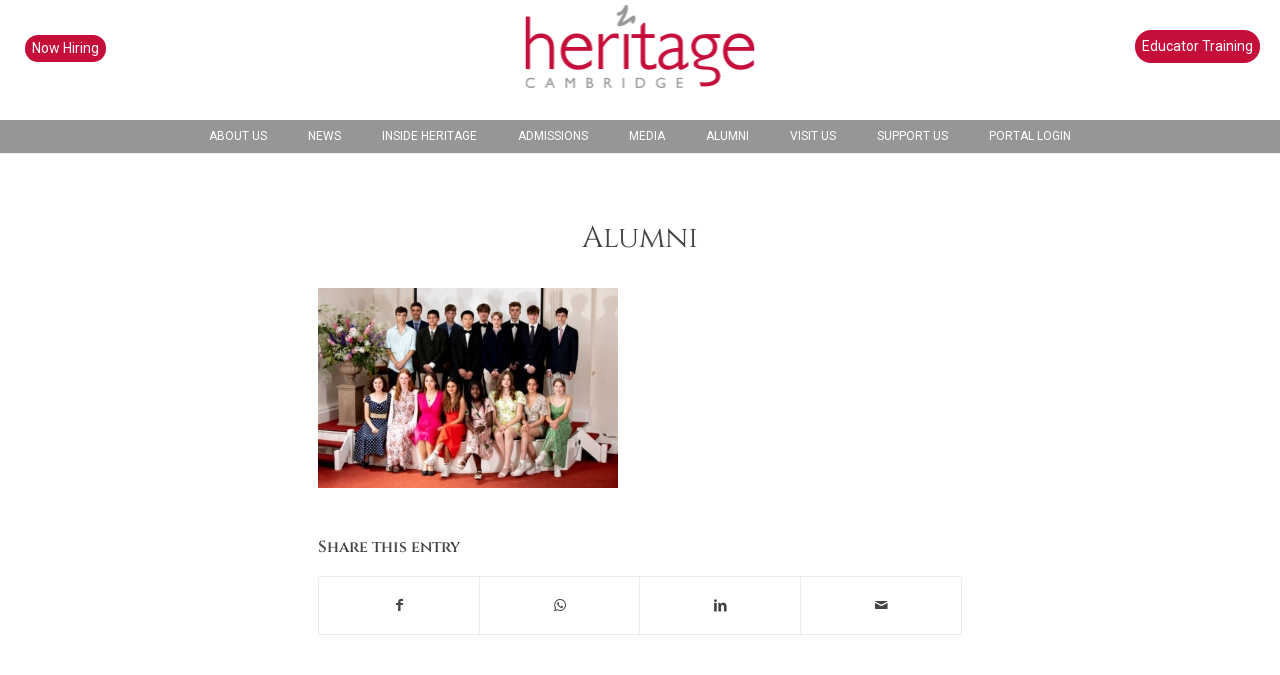

--- FILE ---
content_type: text/html; charset=utf-8
request_url: https://www.google.com/recaptcha/api2/anchor?ar=1&k=6LdEDaoUAAAAAP5wbxeOLziIlLu_Zkq24X8LUo0z&co=aHR0cHM6Ly9oZXJpdGFnZXNjaG9vbC5vcmcudWs6NDQz&hl=en&v=PoyoqOPhxBO7pBk68S4YbpHZ&theme=light&size=normal&anchor-ms=20000&execute-ms=30000&cb=7o8lyvedjr1f
body_size: 49305
content:
<!DOCTYPE HTML><html dir="ltr" lang="en"><head><meta http-equiv="Content-Type" content="text/html; charset=UTF-8">
<meta http-equiv="X-UA-Compatible" content="IE=edge">
<title>reCAPTCHA</title>
<style type="text/css">
/* cyrillic-ext */
@font-face {
  font-family: 'Roboto';
  font-style: normal;
  font-weight: 400;
  font-stretch: 100%;
  src: url(//fonts.gstatic.com/s/roboto/v48/KFO7CnqEu92Fr1ME7kSn66aGLdTylUAMa3GUBHMdazTgWw.woff2) format('woff2');
  unicode-range: U+0460-052F, U+1C80-1C8A, U+20B4, U+2DE0-2DFF, U+A640-A69F, U+FE2E-FE2F;
}
/* cyrillic */
@font-face {
  font-family: 'Roboto';
  font-style: normal;
  font-weight: 400;
  font-stretch: 100%;
  src: url(//fonts.gstatic.com/s/roboto/v48/KFO7CnqEu92Fr1ME7kSn66aGLdTylUAMa3iUBHMdazTgWw.woff2) format('woff2');
  unicode-range: U+0301, U+0400-045F, U+0490-0491, U+04B0-04B1, U+2116;
}
/* greek-ext */
@font-face {
  font-family: 'Roboto';
  font-style: normal;
  font-weight: 400;
  font-stretch: 100%;
  src: url(//fonts.gstatic.com/s/roboto/v48/KFO7CnqEu92Fr1ME7kSn66aGLdTylUAMa3CUBHMdazTgWw.woff2) format('woff2');
  unicode-range: U+1F00-1FFF;
}
/* greek */
@font-face {
  font-family: 'Roboto';
  font-style: normal;
  font-weight: 400;
  font-stretch: 100%;
  src: url(//fonts.gstatic.com/s/roboto/v48/KFO7CnqEu92Fr1ME7kSn66aGLdTylUAMa3-UBHMdazTgWw.woff2) format('woff2');
  unicode-range: U+0370-0377, U+037A-037F, U+0384-038A, U+038C, U+038E-03A1, U+03A3-03FF;
}
/* math */
@font-face {
  font-family: 'Roboto';
  font-style: normal;
  font-weight: 400;
  font-stretch: 100%;
  src: url(//fonts.gstatic.com/s/roboto/v48/KFO7CnqEu92Fr1ME7kSn66aGLdTylUAMawCUBHMdazTgWw.woff2) format('woff2');
  unicode-range: U+0302-0303, U+0305, U+0307-0308, U+0310, U+0312, U+0315, U+031A, U+0326-0327, U+032C, U+032F-0330, U+0332-0333, U+0338, U+033A, U+0346, U+034D, U+0391-03A1, U+03A3-03A9, U+03B1-03C9, U+03D1, U+03D5-03D6, U+03F0-03F1, U+03F4-03F5, U+2016-2017, U+2034-2038, U+203C, U+2040, U+2043, U+2047, U+2050, U+2057, U+205F, U+2070-2071, U+2074-208E, U+2090-209C, U+20D0-20DC, U+20E1, U+20E5-20EF, U+2100-2112, U+2114-2115, U+2117-2121, U+2123-214F, U+2190, U+2192, U+2194-21AE, U+21B0-21E5, U+21F1-21F2, U+21F4-2211, U+2213-2214, U+2216-22FF, U+2308-230B, U+2310, U+2319, U+231C-2321, U+2336-237A, U+237C, U+2395, U+239B-23B7, U+23D0, U+23DC-23E1, U+2474-2475, U+25AF, U+25B3, U+25B7, U+25BD, U+25C1, U+25CA, U+25CC, U+25FB, U+266D-266F, U+27C0-27FF, U+2900-2AFF, U+2B0E-2B11, U+2B30-2B4C, U+2BFE, U+3030, U+FF5B, U+FF5D, U+1D400-1D7FF, U+1EE00-1EEFF;
}
/* symbols */
@font-face {
  font-family: 'Roboto';
  font-style: normal;
  font-weight: 400;
  font-stretch: 100%;
  src: url(//fonts.gstatic.com/s/roboto/v48/KFO7CnqEu92Fr1ME7kSn66aGLdTylUAMaxKUBHMdazTgWw.woff2) format('woff2');
  unicode-range: U+0001-000C, U+000E-001F, U+007F-009F, U+20DD-20E0, U+20E2-20E4, U+2150-218F, U+2190, U+2192, U+2194-2199, U+21AF, U+21E6-21F0, U+21F3, U+2218-2219, U+2299, U+22C4-22C6, U+2300-243F, U+2440-244A, U+2460-24FF, U+25A0-27BF, U+2800-28FF, U+2921-2922, U+2981, U+29BF, U+29EB, U+2B00-2BFF, U+4DC0-4DFF, U+FFF9-FFFB, U+10140-1018E, U+10190-1019C, U+101A0, U+101D0-101FD, U+102E0-102FB, U+10E60-10E7E, U+1D2C0-1D2D3, U+1D2E0-1D37F, U+1F000-1F0FF, U+1F100-1F1AD, U+1F1E6-1F1FF, U+1F30D-1F30F, U+1F315, U+1F31C, U+1F31E, U+1F320-1F32C, U+1F336, U+1F378, U+1F37D, U+1F382, U+1F393-1F39F, U+1F3A7-1F3A8, U+1F3AC-1F3AF, U+1F3C2, U+1F3C4-1F3C6, U+1F3CA-1F3CE, U+1F3D4-1F3E0, U+1F3ED, U+1F3F1-1F3F3, U+1F3F5-1F3F7, U+1F408, U+1F415, U+1F41F, U+1F426, U+1F43F, U+1F441-1F442, U+1F444, U+1F446-1F449, U+1F44C-1F44E, U+1F453, U+1F46A, U+1F47D, U+1F4A3, U+1F4B0, U+1F4B3, U+1F4B9, U+1F4BB, U+1F4BF, U+1F4C8-1F4CB, U+1F4D6, U+1F4DA, U+1F4DF, U+1F4E3-1F4E6, U+1F4EA-1F4ED, U+1F4F7, U+1F4F9-1F4FB, U+1F4FD-1F4FE, U+1F503, U+1F507-1F50B, U+1F50D, U+1F512-1F513, U+1F53E-1F54A, U+1F54F-1F5FA, U+1F610, U+1F650-1F67F, U+1F687, U+1F68D, U+1F691, U+1F694, U+1F698, U+1F6AD, U+1F6B2, U+1F6B9-1F6BA, U+1F6BC, U+1F6C6-1F6CF, U+1F6D3-1F6D7, U+1F6E0-1F6EA, U+1F6F0-1F6F3, U+1F6F7-1F6FC, U+1F700-1F7FF, U+1F800-1F80B, U+1F810-1F847, U+1F850-1F859, U+1F860-1F887, U+1F890-1F8AD, U+1F8B0-1F8BB, U+1F8C0-1F8C1, U+1F900-1F90B, U+1F93B, U+1F946, U+1F984, U+1F996, U+1F9E9, U+1FA00-1FA6F, U+1FA70-1FA7C, U+1FA80-1FA89, U+1FA8F-1FAC6, U+1FACE-1FADC, U+1FADF-1FAE9, U+1FAF0-1FAF8, U+1FB00-1FBFF;
}
/* vietnamese */
@font-face {
  font-family: 'Roboto';
  font-style: normal;
  font-weight: 400;
  font-stretch: 100%;
  src: url(//fonts.gstatic.com/s/roboto/v48/KFO7CnqEu92Fr1ME7kSn66aGLdTylUAMa3OUBHMdazTgWw.woff2) format('woff2');
  unicode-range: U+0102-0103, U+0110-0111, U+0128-0129, U+0168-0169, U+01A0-01A1, U+01AF-01B0, U+0300-0301, U+0303-0304, U+0308-0309, U+0323, U+0329, U+1EA0-1EF9, U+20AB;
}
/* latin-ext */
@font-face {
  font-family: 'Roboto';
  font-style: normal;
  font-weight: 400;
  font-stretch: 100%;
  src: url(//fonts.gstatic.com/s/roboto/v48/KFO7CnqEu92Fr1ME7kSn66aGLdTylUAMa3KUBHMdazTgWw.woff2) format('woff2');
  unicode-range: U+0100-02BA, U+02BD-02C5, U+02C7-02CC, U+02CE-02D7, U+02DD-02FF, U+0304, U+0308, U+0329, U+1D00-1DBF, U+1E00-1E9F, U+1EF2-1EFF, U+2020, U+20A0-20AB, U+20AD-20C0, U+2113, U+2C60-2C7F, U+A720-A7FF;
}
/* latin */
@font-face {
  font-family: 'Roboto';
  font-style: normal;
  font-weight: 400;
  font-stretch: 100%;
  src: url(//fonts.gstatic.com/s/roboto/v48/KFO7CnqEu92Fr1ME7kSn66aGLdTylUAMa3yUBHMdazQ.woff2) format('woff2');
  unicode-range: U+0000-00FF, U+0131, U+0152-0153, U+02BB-02BC, U+02C6, U+02DA, U+02DC, U+0304, U+0308, U+0329, U+2000-206F, U+20AC, U+2122, U+2191, U+2193, U+2212, U+2215, U+FEFF, U+FFFD;
}
/* cyrillic-ext */
@font-face {
  font-family: 'Roboto';
  font-style: normal;
  font-weight: 500;
  font-stretch: 100%;
  src: url(//fonts.gstatic.com/s/roboto/v48/KFO7CnqEu92Fr1ME7kSn66aGLdTylUAMa3GUBHMdazTgWw.woff2) format('woff2');
  unicode-range: U+0460-052F, U+1C80-1C8A, U+20B4, U+2DE0-2DFF, U+A640-A69F, U+FE2E-FE2F;
}
/* cyrillic */
@font-face {
  font-family: 'Roboto';
  font-style: normal;
  font-weight: 500;
  font-stretch: 100%;
  src: url(//fonts.gstatic.com/s/roboto/v48/KFO7CnqEu92Fr1ME7kSn66aGLdTylUAMa3iUBHMdazTgWw.woff2) format('woff2');
  unicode-range: U+0301, U+0400-045F, U+0490-0491, U+04B0-04B1, U+2116;
}
/* greek-ext */
@font-face {
  font-family: 'Roboto';
  font-style: normal;
  font-weight: 500;
  font-stretch: 100%;
  src: url(//fonts.gstatic.com/s/roboto/v48/KFO7CnqEu92Fr1ME7kSn66aGLdTylUAMa3CUBHMdazTgWw.woff2) format('woff2');
  unicode-range: U+1F00-1FFF;
}
/* greek */
@font-face {
  font-family: 'Roboto';
  font-style: normal;
  font-weight: 500;
  font-stretch: 100%;
  src: url(//fonts.gstatic.com/s/roboto/v48/KFO7CnqEu92Fr1ME7kSn66aGLdTylUAMa3-UBHMdazTgWw.woff2) format('woff2');
  unicode-range: U+0370-0377, U+037A-037F, U+0384-038A, U+038C, U+038E-03A1, U+03A3-03FF;
}
/* math */
@font-face {
  font-family: 'Roboto';
  font-style: normal;
  font-weight: 500;
  font-stretch: 100%;
  src: url(//fonts.gstatic.com/s/roboto/v48/KFO7CnqEu92Fr1ME7kSn66aGLdTylUAMawCUBHMdazTgWw.woff2) format('woff2');
  unicode-range: U+0302-0303, U+0305, U+0307-0308, U+0310, U+0312, U+0315, U+031A, U+0326-0327, U+032C, U+032F-0330, U+0332-0333, U+0338, U+033A, U+0346, U+034D, U+0391-03A1, U+03A3-03A9, U+03B1-03C9, U+03D1, U+03D5-03D6, U+03F0-03F1, U+03F4-03F5, U+2016-2017, U+2034-2038, U+203C, U+2040, U+2043, U+2047, U+2050, U+2057, U+205F, U+2070-2071, U+2074-208E, U+2090-209C, U+20D0-20DC, U+20E1, U+20E5-20EF, U+2100-2112, U+2114-2115, U+2117-2121, U+2123-214F, U+2190, U+2192, U+2194-21AE, U+21B0-21E5, U+21F1-21F2, U+21F4-2211, U+2213-2214, U+2216-22FF, U+2308-230B, U+2310, U+2319, U+231C-2321, U+2336-237A, U+237C, U+2395, U+239B-23B7, U+23D0, U+23DC-23E1, U+2474-2475, U+25AF, U+25B3, U+25B7, U+25BD, U+25C1, U+25CA, U+25CC, U+25FB, U+266D-266F, U+27C0-27FF, U+2900-2AFF, U+2B0E-2B11, U+2B30-2B4C, U+2BFE, U+3030, U+FF5B, U+FF5D, U+1D400-1D7FF, U+1EE00-1EEFF;
}
/* symbols */
@font-face {
  font-family: 'Roboto';
  font-style: normal;
  font-weight: 500;
  font-stretch: 100%;
  src: url(//fonts.gstatic.com/s/roboto/v48/KFO7CnqEu92Fr1ME7kSn66aGLdTylUAMaxKUBHMdazTgWw.woff2) format('woff2');
  unicode-range: U+0001-000C, U+000E-001F, U+007F-009F, U+20DD-20E0, U+20E2-20E4, U+2150-218F, U+2190, U+2192, U+2194-2199, U+21AF, U+21E6-21F0, U+21F3, U+2218-2219, U+2299, U+22C4-22C6, U+2300-243F, U+2440-244A, U+2460-24FF, U+25A0-27BF, U+2800-28FF, U+2921-2922, U+2981, U+29BF, U+29EB, U+2B00-2BFF, U+4DC0-4DFF, U+FFF9-FFFB, U+10140-1018E, U+10190-1019C, U+101A0, U+101D0-101FD, U+102E0-102FB, U+10E60-10E7E, U+1D2C0-1D2D3, U+1D2E0-1D37F, U+1F000-1F0FF, U+1F100-1F1AD, U+1F1E6-1F1FF, U+1F30D-1F30F, U+1F315, U+1F31C, U+1F31E, U+1F320-1F32C, U+1F336, U+1F378, U+1F37D, U+1F382, U+1F393-1F39F, U+1F3A7-1F3A8, U+1F3AC-1F3AF, U+1F3C2, U+1F3C4-1F3C6, U+1F3CA-1F3CE, U+1F3D4-1F3E0, U+1F3ED, U+1F3F1-1F3F3, U+1F3F5-1F3F7, U+1F408, U+1F415, U+1F41F, U+1F426, U+1F43F, U+1F441-1F442, U+1F444, U+1F446-1F449, U+1F44C-1F44E, U+1F453, U+1F46A, U+1F47D, U+1F4A3, U+1F4B0, U+1F4B3, U+1F4B9, U+1F4BB, U+1F4BF, U+1F4C8-1F4CB, U+1F4D6, U+1F4DA, U+1F4DF, U+1F4E3-1F4E6, U+1F4EA-1F4ED, U+1F4F7, U+1F4F9-1F4FB, U+1F4FD-1F4FE, U+1F503, U+1F507-1F50B, U+1F50D, U+1F512-1F513, U+1F53E-1F54A, U+1F54F-1F5FA, U+1F610, U+1F650-1F67F, U+1F687, U+1F68D, U+1F691, U+1F694, U+1F698, U+1F6AD, U+1F6B2, U+1F6B9-1F6BA, U+1F6BC, U+1F6C6-1F6CF, U+1F6D3-1F6D7, U+1F6E0-1F6EA, U+1F6F0-1F6F3, U+1F6F7-1F6FC, U+1F700-1F7FF, U+1F800-1F80B, U+1F810-1F847, U+1F850-1F859, U+1F860-1F887, U+1F890-1F8AD, U+1F8B0-1F8BB, U+1F8C0-1F8C1, U+1F900-1F90B, U+1F93B, U+1F946, U+1F984, U+1F996, U+1F9E9, U+1FA00-1FA6F, U+1FA70-1FA7C, U+1FA80-1FA89, U+1FA8F-1FAC6, U+1FACE-1FADC, U+1FADF-1FAE9, U+1FAF0-1FAF8, U+1FB00-1FBFF;
}
/* vietnamese */
@font-face {
  font-family: 'Roboto';
  font-style: normal;
  font-weight: 500;
  font-stretch: 100%;
  src: url(//fonts.gstatic.com/s/roboto/v48/KFO7CnqEu92Fr1ME7kSn66aGLdTylUAMa3OUBHMdazTgWw.woff2) format('woff2');
  unicode-range: U+0102-0103, U+0110-0111, U+0128-0129, U+0168-0169, U+01A0-01A1, U+01AF-01B0, U+0300-0301, U+0303-0304, U+0308-0309, U+0323, U+0329, U+1EA0-1EF9, U+20AB;
}
/* latin-ext */
@font-face {
  font-family: 'Roboto';
  font-style: normal;
  font-weight: 500;
  font-stretch: 100%;
  src: url(//fonts.gstatic.com/s/roboto/v48/KFO7CnqEu92Fr1ME7kSn66aGLdTylUAMa3KUBHMdazTgWw.woff2) format('woff2');
  unicode-range: U+0100-02BA, U+02BD-02C5, U+02C7-02CC, U+02CE-02D7, U+02DD-02FF, U+0304, U+0308, U+0329, U+1D00-1DBF, U+1E00-1E9F, U+1EF2-1EFF, U+2020, U+20A0-20AB, U+20AD-20C0, U+2113, U+2C60-2C7F, U+A720-A7FF;
}
/* latin */
@font-face {
  font-family: 'Roboto';
  font-style: normal;
  font-weight: 500;
  font-stretch: 100%;
  src: url(//fonts.gstatic.com/s/roboto/v48/KFO7CnqEu92Fr1ME7kSn66aGLdTylUAMa3yUBHMdazQ.woff2) format('woff2');
  unicode-range: U+0000-00FF, U+0131, U+0152-0153, U+02BB-02BC, U+02C6, U+02DA, U+02DC, U+0304, U+0308, U+0329, U+2000-206F, U+20AC, U+2122, U+2191, U+2193, U+2212, U+2215, U+FEFF, U+FFFD;
}
/* cyrillic-ext */
@font-face {
  font-family: 'Roboto';
  font-style: normal;
  font-weight: 900;
  font-stretch: 100%;
  src: url(//fonts.gstatic.com/s/roboto/v48/KFO7CnqEu92Fr1ME7kSn66aGLdTylUAMa3GUBHMdazTgWw.woff2) format('woff2');
  unicode-range: U+0460-052F, U+1C80-1C8A, U+20B4, U+2DE0-2DFF, U+A640-A69F, U+FE2E-FE2F;
}
/* cyrillic */
@font-face {
  font-family: 'Roboto';
  font-style: normal;
  font-weight: 900;
  font-stretch: 100%;
  src: url(//fonts.gstatic.com/s/roboto/v48/KFO7CnqEu92Fr1ME7kSn66aGLdTylUAMa3iUBHMdazTgWw.woff2) format('woff2');
  unicode-range: U+0301, U+0400-045F, U+0490-0491, U+04B0-04B1, U+2116;
}
/* greek-ext */
@font-face {
  font-family: 'Roboto';
  font-style: normal;
  font-weight: 900;
  font-stretch: 100%;
  src: url(//fonts.gstatic.com/s/roboto/v48/KFO7CnqEu92Fr1ME7kSn66aGLdTylUAMa3CUBHMdazTgWw.woff2) format('woff2');
  unicode-range: U+1F00-1FFF;
}
/* greek */
@font-face {
  font-family: 'Roboto';
  font-style: normal;
  font-weight: 900;
  font-stretch: 100%;
  src: url(//fonts.gstatic.com/s/roboto/v48/KFO7CnqEu92Fr1ME7kSn66aGLdTylUAMa3-UBHMdazTgWw.woff2) format('woff2');
  unicode-range: U+0370-0377, U+037A-037F, U+0384-038A, U+038C, U+038E-03A1, U+03A3-03FF;
}
/* math */
@font-face {
  font-family: 'Roboto';
  font-style: normal;
  font-weight: 900;
  font-stretch: 100%;
  src: url(//fonts.gstatic.com/s/roboto/v48/KFO7CnqEu92Fr1ME7kSn66aGLdTylUAMawCUBHMdazTgWw.woff2) format('woff2');
  unicode-range: U+0302-0303, U+0305, U+0307-0308, U+0310, U+0312, U+0315, U+031A, U+0326-0327, U+032C, U+032F-0330, U+0332-0333, U+0338, U+033A, U+0346, U+034D, U+0391-03A1, U+03A3-03A9, U+03B1-03C9, U+03D1, U+03D5-03D6, U+03F0-03F1, U+03F4-03F5, U+2016-2017, U+2034-2038, U+203C, U+2040, U+2043, U+2047, U+2050, U+2057, U+205F, U+2070-2071, U+2074-208E, U+2090-209C, U+20D0-20DC, U+20E1, U+20E5-20EF, U+2100-2112, U+2114-2115, U+2117-2121, U+2123-214F, U+2190, U+2192, U+2194-21AE, U+21B0-21E5, U+21F1-21F2, U+21F4-2211, U+2213-2214, U+2216-22FF, U+2308-230B, U+2310, U+2319, U+231C-2321, U+2336-237A, U+237C, U+2395, U+239B-23B7, U+23D0, U+23DC-23E1, U+2474-2475, U+25AF, U+25B3, U+25B7, U+25BD, U+25C1, U+25CA, U+25CC, U+25FB, U+266D-266F, U+27C0-27FF, U+2900-2AFF, U+2B0E-2B11, U+2B30-2B4C, U+2BFE, U+3030, U+FF5B, U+FF5D, U+1D400-1D7FF, U+1EE00-1EEFF;
}
/* symbols */
@font-face {
  font-family: 'Roboto';
  font-style: normal;
  font-weight: 900;
  font-stretch: 100%;
  src: url(//fonts.gstatic.com/s/roboto/v48/KFO7CnqEu92Fr1ME7kSn66aGLdTylUAMaxKUBHMdazTgWw.woff2) format('woff2');
  unicode-range: U+0001-000C, U+000E-001F, U+007F-009F, U+20DD-20E0, U+20E2-20E4, U+2150-218F, U+2190, U+2192, U+2194-2199, U+21AF, U+21E6-21F0, U+21F3, U+2218-2219, U+2299, U+22C4-22C6, U+2300-243F, U+2440-244A, U+2460-24FF, U+25A0-27BF, U+2800-28FF, U+2921-2922, U+2981, U+29BF, U+29EB, U+2B00-2BFF, U+4DC0-4DFF, U+FFF9-FFFB, U+10140-1018E, U+10190-1019C, U+101A0, U+101D0-101FD, U+102E0-102FB, U+10E60-10E7E, U+1D2C0-1D2D3, U+1D2E0-1D37F, U+1F000-1F0FF, U+1F100-1F1AD, U+1F1E6-1F1FF, U+1F30D-1F30F, U+1F315, U+1F31C, U+1F31E, U+1F320-1F32C, U+1F336, U+1F378, U+1F37D, U+1F382, U+1F393-1F39F, U+1F3A7-1F3A8, U+1F3AC-1F3AF, U+1F3C2, U+1F3C4-1F3C6, U+1F3CA-1F3CE, U+1F3D4-1F3E0, U+1F3ED, U+1F3F1-1F3F3, U+1F3F5-1F3F7, U+1F408, U+1F415, U+1F41F, U+1F426, U+1F43F, U+1F441-1F442, U+1F444, U+1F446-1F449, U+1F44C-1F44E, U+1F453, U+1F46A, U+1F47D, U+1F4A3, U+1F4B0, U+1F4B3, U+1F4B9, U+1F4BB, U+1F4BF, U+1F4C8-1F4CB, U+1F4D6, U+1F4DA, U+1F4DF, U+1F4E3-1F4E6, U+1F4EA-1F4ED, U+1F4F7, U+1F4F9-1F4FB, U+1F4FD-1F4FE, U+1F503, U+1F507-1F50B, U+1F50D, U+1F512-1F513, U+1F53E-1F54A, U+1F54F-1F5FA, U+1F610, U+1F650-1F67F, U+1F687, U+1F68D, U+1F691, U+1F694, U+1F698, U+1F6AD, U+1F6B2, U+1F6B9-1F6BA, U+1F6BC, U+1F6C6-1F6CF, U+1F6D3-1F6D7, U+1F6E0-1F6EA, U+1F6F0-1F6F3, U+1F6F7-1F6FC, U+1F700-1F7FF, U+1F800-1F80B, U+1F810-1F847, U+1F850-1F859, U+1F860-1F887, U+1F890-1F8AD, U+1F8B0-1F8BB, U+1F8C0-1F8C1, U+1F900-1F90B, U+1F93B, U+1F946, U+1F984, U+1F996, U+1F9E9, U+1FA00-1FA6F, U+1FA70-1FA7C, U+1FA80-1FA89, U+1FA8F-1FAC6, U+1FACE-1FADC, U+1FADF-1FAE9, U+1FAF0-1FAF8, U+1FB00-1FBFF;
}
/* vietnamese */
@font-face {
  font-family: 'Roboto';
  font-style: normal;
  font-weight: 900;
  font-stretch: 100%;
  src: url(//fonts.gstatic.com/s/roboto/v48/KFO7CnqEu92Fr1ME7kSn66aGLdTylUAMa3OUBHMdazTgWw.woff2) format('woff2');
  unicode-range: U+0102-0103, U+0110-0111, U+0128-0129, U+0168-0169, U+01A0-01A1, U+01AF-01B0, U+0300-0301, U+0303-0304, U+0308-0309, U+0323, U+0329, U+1EA0-1EF9, U+20AB;
}
/* latin-ext */
@font-face {
  font-family: 'Roboto';
  font-style: normal;
  font-weight: 900;
  font-stretch: 100%;
  src: url(//fonts.gstatic.com/s/roboto/v48/KFO7CnqEu92Fr1ME7kSn66aGLdTylUAMa3KUBHMdazTgWw.woff2) format('woff2');
  unicode-range: U+0100-02BA, U+02BD-02C5, U+02C7-02CC, U+02CE-02D7, U+02DD-02FF, U+0304, U+0308, U+0329, U+1D00-1DBF, U+1E00-1E9F, U+1EF2-1EFF, U+2020, U+20A0-20AB, U+20AD-20C0, U+2113, U+2C60-2C7F, U+A720-A7FF;
}
/* latin */
@font-face {
  font-family: 'Roboto';
  font-style: normal;
  font-weight: 900;
  font-stretch: 100%;
  src: url(//fonts.gstatic.com/s/roboto/v48/KFO7CnqEu92Fr1ME7kSn66aGLdTylUAMa3yUBHMdazQ.woff2) format('woff2');
  unicode-range: U+0000-00FF, U+0131, U+0152-0153, U+02BB-02BC, U+02C6, U+02DA, U+02DC, U+0304, U+0308, U+0329, U+2000-206F, U+20AC, U+2122, U+2191, U+2193, U+2212, U+2215, U+FEFF, U+FFFD;
}

</style>
<link rel="stylesheet" type="text/css" href="https://www.gstatic.com/recaptcha/releases/PoyoqOPhxBO7pBk68S4YbpHZ/styles__ltr.css">
<script nonce="CV_hhadUbvkiNpuza0Eumw" type="text/javascript">window['__recaptcha_api'] = 'https://www.google.com/recaptcha/api2/';</script>
<script type="text/javascript" src="https://www.gstatic.com/recaptcha/releases/PoyoqOPhxBO7pBk68S4YbpHZ/recaptcha__en.js" nonce="CV_hhadUbvkiNpuza0Eumw">
      
    </script></head>
<body><div id="rc-anchor-alert" class="rc-anchor-alert"></div>
<input type="hidden" id="recaptcha-token" value="[base64]">
<script type="text/javascript" nonce="CV_hhadUbvkiNpuza0Eumw">
      recaptcha.anchor.Main.init("[\x22ainput\x22,[\x22bgdata\x22,\x22\x22,\[base64]/[base64]/[base64]/[base64]/[base64]/UltsKytdPUU6KEU8MjA0OD9SW2wrK109RT4+NnwxOTI6KChFJjY0NTEyKT09NTUyOTYmJk0rMTxjLmxlbmd0aCYmKGMuY2hhckNvZGVBdChNKzEpJjY0NTEyKT09NTYzMjA/[base64]/[base64]/[base64]/[base64]/[base64]/[base64]/[base64]\x22,\[base64]\\u003d\x22,\x22InzCgGE3wqbDtGPDk8KNw5jCpVoDw7DCqjE/wp3Cr8OLwrjDtsKmOVHCgMKmCAYbwokZwq9ZwqrDsULCrC/DoVVUV8Kqw7wTfcK+wpIwXX3DrMOSPAloNMKIw6HDtB3CuhURFH9Jw6DCqMOYacOqw5xmwqpywoYLw4RibsKsw4nDn8OpIhjDlsO/wonCpsO3LFPCgMKbwr/CtELDpnvDrcOMRwQrZcK9w5VIw7PDlkPDkcOjHcKyXz7Dgm7DjsKOF8OcJHUlw7gTTsOLwo4PM8O7GDIZwq/CjcOBwrBNwrY0WlrDvl0cwqTDnsKVwpTDqMKdwqFWDiPCusKxE24FwrHDpMKGCTkWMcOIwq/[base64]/Dp8OaJMKgwqZ9wrfCi8Odw43DlgwaA2fDrWc/wonCqsKuVMKDwpTDozXCu8KewrrDssKnOUrCsMOYPEk3w70pCHfCvcOXw63DocOFKVNAw6I7w5nDu2VOw409TlrChSldw5/DlHXDpgHDu8KKeiHDvcOjwrbDjsKRw58SXyAxw78bGcOOV8OECXvCqsKjwqfCl8OkIMOEwrc3HcOKwqbCj8Kqw7pkIcKUUcK+QwXCq8O5wq8+wodgwr/Dn1HCmMOSw7PCrzTDv8Kzwo/DgMKlIsOxa35Sw7/CphA4fsKzwpHDl8KJw6LCrMKZWcKUw7XDhsKyKsOfwqjDocKAwq3Ds341FVclw4rChgPCnEsuw7YLFzZHwqc1aMODwrwXwo/DlsKSAcKcBXZ9T2PCq8OzFR9VWMKqwrg+HcOQw53DmXgRbcKqBMODw6bDmBfDiMO1w5pRF8Obw5DDnxxtwoLCjcO4wqc6MDVIesO7YxDCnGgLwqYow5TCoDDCiifDmMK4w4U8wpnDpmTCtcKpw4HClhHDlcKLY8OTw48VUXjCr8K1Qx0SwqNpw6nCuMK0w6/DgMO2d8KywrxffjLDvMOEScKqa8OOaMO7wobCszXChMK5w7nCvVlCNlMKw55kVwfChMK7EXlgC2FIw6BJw67Cn8OZPC3CkcO5OHrDqsO4w7fCm1XClMKcdMKLTsKmwrdBwq47w4/DuhrCrGvCpcK1w7l7UE13I8KFwqbDnkLDncKUOC3DsUsKwobCsMONwqIAwrXCiMOnwr/DgyzDhmo0a2HCkRUrJcKXXMOXw4cIXcK0csOzE0glw63CoMOYSg/CgcK3wq4/X3nDk8Oww45FwoszIcOYOcKMHgPCiU1sDsK7w7XDhCBsTsOlJcOUw7A7e8O9wqAGPkoRwrsNNHjCucOpw7BfawPDmG9AHwTDuT42JsOCwoPCmBwlw4vDuMOXwoMlIMK1w4/DksOEFMO0w5TDsx7DnzsLSMK+wo08w4h5PMKHwoARPcK/[base64]/wr3DlcKPw71BwqnDu8O1w4N3wptYwosRw7rDs2sZw6s0w5zDgsKpw4rCpDrCo27CoA7DnETDucOOw5jDvcKjwrhrDws8JWJgVkTDnVrDrMOUw7LDqsKXd8Kbw4VaARPCqGcHZQvCnFhjScO4D8K2OwjCuVLDuybCsljDoT3Cg8O/B2JBwqPDmMO+EXrCpMK7XcOlwqVJwozDvcO0wr/CgMO8w6fDqcOTOMKaZkvCrcK7RVcSw4/[base64]/w5gawp1ZBMKZMcOpwq4eDHrDlSDCrAbCq8ONwpZXdEgbwoLDs8KDL8O5J8KMwrzCncKcb1ZXLh/CtHrCkMKnYcOAWcKfAUvCtsKjVcO0U8OZV8Olw77DrX/DoF8UNsODwrPDkiDDqDs1wrbDosOhw4/Cm8K7M0PCtMKVwroDw4fCtsONw7/DvUHDjMKSwr3DpwbCm8K6w7bDvn7DrsK5ajXChMKqwozCrlnDmxPDkyQqw6o/[base64]/CmHFcXVPDp8Oow6vDjMKrJwrCqklwFjDCv1XDhcKtF1bCqGk1wo/CksKSw7TDjAHDlXIow6jCiMO3wo0qw5fCuMORR8OUAMOQw4zCucOXNxkVNm7CqsO8BcO1wqQjL8KKJmXDhcOTLcKKFD7DkXnCkMO4w77CsFPCoMKFJ8OHw5bCshEGDxzClyAEwoDDmsK/ScO4ScKJIsK4w4jDqVvCosO6woHCncKYE0puw6DCrcOCwo/CkjITasOFw4fChDoBwonDtsKAw47Dh8OjwoTDocOrKsOpwrPCi2nDrGnDtAotw7x3wrDCiWsDwrzCmcKsw4PDpzFNNQhWK8OdcMKXfcOnSMKWeCpDwqZ/[base64]/[base64]/DjMKWw5vDp8KxGcO9W8OnworCjgHDpD96OT3DsMKNAsKuwqjCrl/[base64]/DjXvDtkjDhMOnEj/DrQPDmsKQNTpzwrBUw5PDvMKOw4xUO2TCjMOoJhBgMUdgH8O5wqsLw7g9Ahhiw4VkwqDChcONw6PDqMOSw69ocMKgw5VQw6rCosO0w6VmS8ObejPDmsOmwqpDJMKzw4HCqMO5KsK1w451w7xTw5FjwrDDgsKcw64kw7DDkmbDj0c/[base64]/[base64]/djvDmsKcwp4Qwo4rSQzCtsKLJyPCv2how6LCosKxS8KLwrvCsWsiw5TDq8KyJMObccKawqQxNDrCnhMwNXtMwoXCrwwWJ8Oaw6LCuyPDksO3woI3HS3Cim/DgcObw5ZwEHQrwocYaUHCvzfClsOMTmEwwpXDogoNaEcKWUU8WTTDlDtLw7Maw5hpIcKQw7t2UsOhBMKlw5Bkw4oKZi99wqbDnkh7wpszMsOrw6MQwr/DhV7CozsoU8OQw7oRwo9xTsOkw7zDhSTDnhHDvMKLw6/Du2dOXgUfwoLDgSIfw67CtDzCnVLCtEkSwqZbJ8Kxw50hwr9jw78+QsK4w4PCgsKLw6tLT1zDssO6JgoeBcOfdcO9KxzDm8OcKsKILXByfcKIfkbCm8O+w7LDs8OwIA7Dq8Osw4DDtMKlPxsBwqrDuHjCk25sw6QhF8O0w70jwq1VRMONwo/DhS3Ck1h+wrfDtsKnQSrDtcOSwpY1OMKLFjHDp3DDpcK6w7nDmjHDgMK2cBLDmRDDnB0oVMK4w78Xw442w69xwqtQwq1kRVFuDHp3cMKow4DCicK1YXrCgnnCs8OUw7Rewp3DkMKBBRHDon58W8OlAMOICh/[base64]/w51ZK1hIWMOpw4ZuJsKMf8OBOGVQLn7CusOnQcOvdnXCh8OcAw7CvynCkRsGw6bDs10tccK6wprDp0JcCBUSwqrCsMKvWFY0FcOHTcKKw77DuSjDjsOHccOzw4d1w6LChcKxwrbDt3nDvX7DvsKfw4zCp2/[base64]/[base64]/DtMKzXV8fRcKwPwzCs2zDmsO+wrUFLDvCt8OHbFnDp8Kpwrwyw6ouwp5gAS7Du8OdG8OOQsO4Vy1AwrTCt2pfARXChE5GD8KiKzJ/wo/CisKfM27Dq8KwYcKfwoPClMO6KMKswosTwprDlsKQIcOMw7LCsMOORcO7Aw7CkCPCs0Q8WcKfw7LDv8O2w4t4w5s4AcKxw45BEDrDmyZuFcOTDcK1EwkOw4JFXMOwfsKXwo/CtcK+wpFuTDHCvsKswpLDnQbCvTXDs8OpS8KIwq7DqDrDu0nDizDDhUk/[base64]/Cm1kmwoZZwq1OwqEqw4xaNcOaXBrDtXzDoMKXK3fCqcOuwqzDv8OJSBdWw7DChEUIHXTCizrCvQsjwps2w5XDjsO8O2pZwqAIPcOVQQXCsEZ/e8Omwo3DoxLDtMKYwotVBDnCrHMqK1fDrwElw5DDhzRyw7rCusO2H2TCosKzwqfDnW4kEns2wppMH3TDgkwkwqzCisKlwpTDhEnCs8O5bjPCpVDChA1OOQc+w5E1QcOkcsOCw4nDgT/DsmzDlQJzV2UFw78OHcKzwqBow655GXxCE8OyIkLDucOpUlsawq3DpGDCsmPDnS3Cq2JWQm4hw75Ow4HDpE7CoXHDksOAwrwcwrHCh0IMNC9JwqfCiWEMXAZzQ2XCisO/wo4aw6kIwpoIHMKGf8Kiw74Aw5BqGX7DqsOGw41Ew6bCuhINwpNnQMOtw5vDu8KpYsKkOnXDjsKQw5zDkxl6X0YJwopnOcK4HcKHZSPDjsOWw4PDh8KgW8OHHQI/[base64]/CrMOlw7XDlMKVw7fCv8KxEEHDj8Kvw6DClHbCrsKfDVDChsK7wqDDtHfDiBtUwqhAw5HDv8ObHXJPCSTCoMKHwoHDg8OvWMO6TcO/E8K2fMKOBcOATCPCgQ1FYMKGwoXDg8KMwoHCvGQTFcKywp/Dt8OdfEsowq7CmcK6NFrCjF4/fhTDnAwoYMOlfRPDvlYkCH7ChMOEfzvCrgE9wpN1FsONIsKAw7XDlcORwoFTwpHCtznDu8KfwrPCtXQFw57CosKgwrk/wqlTMcO7w6QnOcO9ZmAvwo3Ct8KHw6hKwpZNwrrCsMKFBcOPGcOsXsKFJsKfw5UYbgDCj0rDnMO5wqYbL8K5ZsKtDnPDvsKKw4kawqHCsSLCoUXCtMKTw75tw44xH8KKw4HDr8KECsKBQcKqwo7Dl0Vdw6dbTUIWwqQ0wqg2wpkLezEawpnCviQreMKEwqVrw4/DuT7CnBVEXnvDumXCmsOjwr92wpLCnRXDs8OkwpbCjsOTdhJWwqjCicOwUcOBw4zDtTrCrUjCv8KKw7vDvMKRNk/CqkPCgFPDosKMP8Obch1tU2A6wpDCiCJHw7/[base64]/DilMmRXILw6TDuW4Dwp7CosOiMsORLsODwrfDjcOoFlbDm8O6XmI0w5HCl8OYGMKrGFrClcK/XCvCocK5wqRBwpZuwrfDo8OUWyhRCsO2W3rCu2lPMsKeExjClMKGwrtSUwLCnwHCmmnCojLDni01wpR0w4jCsCrCmUgcTcKBdX0ow53DscOtKVbCgm/Cp8Owwq5ewr5Vw4JZSlPCimfClsKhwqgjwpEGbV0ew6IkN8OaS8KuQcOrwottw5/[base64]/CkRjDukJJNT1PbwbDisKQUsONZ1bChsKtw7RJeQY/V8O6wpUACUsywr8NMMKpwoNFWg3CvEvCisKfw55UbsKGMcKRwqHCk8Kfw6cbGcKdWMO/bMOFwqUSA8KJHVhwS8KTDAPClMODw7NYTsOHZwTCgMKXwp7DkMKdw6R5fE1+EhgBwqPCkHI4w6g9QXHCuAPDi8KNLsOww5TDtwhrbkbCnFPDiUfDs8OvNsKwwr7DjGPCrSPDkMKKbFAWQcO3BsKVQVU3Vh58wo7ChlJNw4jCmsKgwrYww57Cn8KRw7gxLFQ0BcOgw5/DjzNMNsO/[base64]/[base64]/dF7Dr8Kaw6A4UWrDlMONUMKuw7/Dv8OAQcK8ShzDkl/[base64]/CgcO1w7/DpGTCksOSGTXCtyDCp8KGAcKAJUjCr8OpU8Kwwq5scW85EcKXwotew4HCrjVKwqzCi8KFF8KMw7Qaw4tGZcOpLAzCm8KmA8OJPSJBwqvCt8O/B8KYw7cBwqZob1x5w4XDpm0qKMKHYMKNdWh+w64Jw6LCi8OCJ8Ozw6dsAsOoDsKkSz91wqPCn8KZGMKrPcKmd8OXZMO8bsOsGkZFEcKZwqIJw7fCjMOFw7ljcEDCjcO2w4TCggl4LhcswqTClUoDw5/[base64]/w7M3e8KMw7gdKDpywrRSw7rDhWB+eMOsw5HDi8OgEcKGw7VFwqJCwr1Qw7l7bQ0XwozCpsOXai3CpThfVsOvNsKvK8KAw5ZeBAHCh8KUwp/CtsKww6nDpiDCjAXCml3DsjDDvQHCi8OYw5bDt0bDnDxme8KPw7PCuT3CrV/Dohw+w7QNw6XDpsKNw5fDjjpxdcK3w6/CgsKUQ8Ofw5rDuMKGwpXDhH5bw78WwrFpw7oFwo3Cqzttw7RXOFnCnsOuETHCg2rDgMOPBsKIw6EAw40mHMK3worDoMO4VH3CvmBpPAPDi0VXw6UDwp3DhXB4XSPCqXdkGMKdYz9nwoZQTTZswo/Cl8KnNUV9wrtbwodLwrkJOcOqcMOWw5TChMOaw67Cr8Ozw49Swo3CuR9kwqXDsi/Cl8OWOjPCqGTDrcKaEsK1eHJGw6BXw5F/ADDClDo/w5sZw7d1WXMYYMK+BcOqRsOACMOfw6Q2w7TDiMOvUHTCpzwZwrs2B8K6w4bDrF55XjHDvAHDtnNuw7XDlycPYcKTGAjCnyvChGJJfR3DkcORw4B7QcKzY8KKw5Nmwpk/wo07TE8swqvCiMKdw7fClXRrwo/DtVMuKx9gA8O1worDrEfClDsUwpLCtAAvZVQ7IMONMyzClcK8wp/CgMKnY0fCow01HcOKwootSinCvcKOwr4KBHUWP8OXw6jDuXXDmMOOwpRXSxvCgR5Kw6Zrwr9MIsOXNgvDlF3Cq8OUw6Fpwp1MBT7CqsKoe2vCosO/w4DCscKzOShgDcORwo/DiGQ9S0Y5w5ElD3bCmlDCgSltQMOvw6Qfw5vCjX3DjXTCkTnDthDCkyjDr8OnWcKOOSsfw5UdODh9w4o4w6MOL8KIMAo1flo4WDoIwrHCtmnDoQDCucO6w4YnwoEEw7PDrMK/w6tKUcOAwr3DrcOqEATCgTXDp8KPwqBvw7IOwoVsVV7CiDN3w68WLCnCiMKqD8O8eWzCrXwUEsOWw50ZL2EeO8O1w5XChQMMwpLDtsKew47DqsO1MT1CW8K+wqrCk8Offh3DkMOQw7nChjjCvMODwr/CvcKrwr1LNWzCo8KYWcOwCjzCocKlwqDCiDRxwp/DonoYwqrCvCkLwoPCscKLwq0sw7QGwrXDtMKNQsK/[base64]/[base64]/w6s/NMKjwrXDoFTCp8OxA8KIb8K6wqLCjlNdbjJpd8K/w4rCjMO0MsKLwqVMwr0FNyxAwobCgXgWw77CmQJzwqjCuR54woI/w7TDkVY4woslwrfDoMK5VS/DnR5WOsKkXcKZwqvCicOgUBYMGsO3w4/CkAPDtMOJwovDnMOGJMKpSgJHZQggwp3DuGlpwpzDv8KIwqI5wqo1wrnDsSjDmsOucMKTwoVOZiEEAMOQwpcpw4HDt8OOwoRTUcKvNcOiGXfCt8KSwq/DlBXChcOOZ8O9XcKDLRx4JxQBwrcNw4QMw5DCpgfCjQF1L8OcNWvDj2EGBsO5w5nCihtcwo/CljFbaXDDhFvDtDxgw4ZDLMKbZBxIwpQ3BhU3wpDCtkLChsObw6ZFc8OTEsOaT8Oiw50SLcK8w5zDncKmYcKsw6XCvsOLNVnCn8K1w4Y5REDDox/CuCRcKcKhRFlnwobCo2LCtcOsHlbCjUR/w5ROwqzDpcKuwpPCvsO9VyfCrU3Ch8Kzw7DCpMOfS8Oxw4EQwoDCjMKvdUwPCRo/[base64]/Ds2PCtk/[base64]/woTDqAJTw6bCvxpTw5M9RsKEwoY3EMKQw7Q4ZysRw5nDmGd3IUN3YcK3w4R/VyIAF8KzdijDusKFBQzCrcKvTMOBFgPCmMOIwqElHcKzw641woLDgFpPw5jClUDDvnnDhMKOw6LCmgtJV8OHw4ACKBPCo8KvVDYjw4BNWMONYWA/RMO5w55JdMKpwpzDixXCtcO9wpsiw4Jmf8Ovw48+alI2QBRiw4olXRbDvWMjw7jDpMKTBjkJMcOuH8O7SS17wpLDukpBEEpcRMKAw6rDqksLw7FJw740R0LDlEbDrsK7PMK9w4fDlsO/wobDs8O9GifCgsK5cTzCrcO/wolxw5LCj8Kcwp9/fMKzwoJKwr9wwoPDkWR9w61qWMOowo4FIMOvw4bCrsKcw7ozwqHDisOncMKYw716wojClxReBMO1w48Ow6PChGfCq0nDsTswwqlRK1TCiGnCryAcwr3DpsOtWwFaw5pHNX/CtcOEw6jCoE7DjRfDohvCsMOKwr1lw4gNw6HCjE7CvMKqWsONw50cTClNw607wpFMTX5Wf8KOw6YFwrvDqQU+wq3Cg07CtknDpkF0wo/CnMKWw5zChDRtwqVMw7BHFMO6wr/Cp8KHwpvCmcKAK0UawpPCvMKuV2jDjsK6w69Xw6PDpMKDw6pxdEXDtMKJM0vChMORwrc+WTZOw7FmHcO9w4LCtcOtGUYQwr4UXsOXwoRvGwgQw7xrQxfDr8KrS0vDgXAEbsKIwq3CuMOuwp7DoMKmw5gvw6fDpcOuw48Qw7PDn8OFwrjCl8OXWT4/w47Co8OFw6vDon9MMhZ9w6LDusOaA1LDi37DocOFd1LCi8OmSMK2wo7DuMOXw7/CvMKWwr58w4kGwq5ew5nDo1zCmXXDiXvDs8KIw73DtC9/[base64]/CmsO1aBXChCtAwqg8w5JVwoXDjcKKw50bR8KNaT/[base64]/ClMORwrfCosKXZcKzw4XDpUrDvcO6AsOfWmAYGQQhNMKTwqXCswMLw5nCqVPCoiPDnRx9wp/[base64]/w4wCw6ENQRbCui84w7wBw5VVw7XCgGjCqld4w5PDrCkkEFLCq3BPwrbCqEbDuHHDjsKRWnQhw4/CghzDokzDr8KMw5nCoMKcw7kpwqgBEDjDrz5Tw5LDusOwEcKKwqzCjsKhwrIAGcOOBcKlwqZmw6QmWzwiQxPDsMOBw5TDvBzCrmrDrELDj2I5bUAbclzCksKmaRwLw6XCusKGw6J7JMOLwp13VzfDpkxxw5HDgcKfwqPCvls4cgnClXJ9wrwoNsOMwq/CtCrDiMOxw6QFwqdOw55Qwo8ZwpvDisKgw7PCoMOjcMKow4FqwpTCowILLMOkCMKqwqHDocKnwoXCgcKuSMKnwq3Cqi1Owq1nwp5xeA3DlX/DnQdAXTcuw7t4I8O1EcKRw7NFLsKFbMOOZCBOw6vDtMKfwoTCkxLDiEzDtjRYwrMNwphow73Cl3FFw4DDhD8sXcKDwrZpwpbDtsKHw6Vvwoc6csOxA2TDoDNMO8OAcWA4woPDucK/VcOTMHQ8w7dYOsKzKsKaw7Fsw7/Cs8OTdiodwrU3wqTCoVLCqMO6acO8EAfDr8O3wqZuw6RYw43DvGHCkBVwwoVEOH/CjDI0PsOuwozDk24bw4vCoMOVb1IMw5TDrsKjw6/CpcKZSTJ+w4xUwrjDsWEMdBDCgATCmMKSw7XCtCIFfsKzXMOgwq7DtVnCjFvCj8KqKHsFw5NGSEjDicO0CcOGw5/CsRHCocK6w5p/Y2V7w6rCu8OUwo86w7PDn23DqjnDuXgOw6TDicKMw5XDh8Kyw7PDuiUyw7BsO8K6LTDDozfDqlZZwrABDkA2B8KawpZQInUcYn/CrDPCu8KmP8KvXWHCtyYsw5JGw4rCq05Sw4Q9QAHDgcK+wpx0w53Cj8OHZ0Y/wqvDsMOAw55xM8K8w5Ziw5DDusO4wrYmw4Z+w5/CmcOcXQvCkRXDqMOkPBpQw4UUClTDmMKlD8Kow4h7wotAw6LDkcK/w6xLwqjCvMONw6nCgUVJQxbDncKfwrXDr3lWw5h0wqDCu3JSwo7ClVXDicK4w6hYw7PDusOpwr0UTsO1AcOiwr7DrcKywrdzeVUcw61yw6bCgyXCjBsrTT0KMHrCocKIVcKIwrx/CcOCecKxZQlgecOQLx0Gwrxiw7oQZcOpZMO/wrvDuWDCvgwnI8K5wq7ClRIBecKGNcO3cyZkw7HDhMOTIkHDvMKlw687R2jDoMKzw7tpVMKsdxPDoXVdwrdYwpjDpMOZW8OswozCpMK6wr7CuWljw4DCjcOrTTbDg8Ovw6B/LMKuFR8fLsK0fcOtw6TDmzI0fMOiNsOsw4/CtF/CmcOOWsO0IkfCt8O5OMOKw7IlASAIc8OACsOBw7LDpMOww7c3XsKTW8O8w75jw4DDj8K9HmzDhU5kw5c1GixMw67DjjvCoMOMZVpvwoUdD2vDhMOwwrnCtMO0wrXDh8O5wp/DsA40wpvCjjfCnsO5wpUGbSTDssOmwpvCj8KLwr1hwonDhx4CVGHDijfCol5kTi/DrCgvw5LCvF00J8K4CV5NUMK5wqvDsMObw4TDhEkSQcKcCcOrGMKew7tyKcK8LsOkwobDr0HDtMOUwpZUw4TCsCMHVUrCicKBw5pYGFF8w6p/w5R4VMKHw6fDglcawqRFKQzCrsO9w5dfw6zDtMKhb8KZXwBCJglUcMOyw5zCgcKYbENHw7kawo3DpcOSwopww67DtjAzw7/ClxDCq3DCncKywo8LwrnCscOhwr8Vw4TDlMO3w4DDmcOzfsOMJ3vDqlErwoDCucKcwqRKwoXDrcO2w5QmGg/DgcOzw6IIwqcgw5DCsQhQw6QbwonDkV9ywoBqal/CncKpw7wLKFAOwqPClcOjEHt/CcKuwowzw41ELixYa8OPwqxYOkFgSAcKwrpFWsOMw7hLw4Uzw5PDoMK/[base64]/[base64]/DpMK6wpHCmMOAwocJWsOiTMOdSMObOxLCtsK1CxVjw47DtWBmwqgzAiMMEmcmw5jCqMOuwpbDtMKvwq5+w5c7YD51wqR9ag/Cs8Ogw5LDncK8w5LDniPDlG8Gw5/CgcOQJ8KMQQTDoAXDj1fDuMKbY1xSb3PCqAbDt8KRwoo2FHkywqXCnn5AQ1XCgSPDgigrcyXDlMK4VcK0URATw5VOU8Oww5MMfEQhb8OZw5zChMKpKgENw6/DusKHYgwXDsK4EMOPXnjDjGUQw4LDssK/wolaKlPDv8OwFcKwOSfDjT3DusOpVS5ZMSTCkMKmwqcSw58EFcKddMOrw7vCl8OMbxhQw6U6L8OEHMKyw6PDuV1HMMKAwrhsAlghIcOxw7vCr0bDp8OJw6XDusKTw7LCjsKqNsK7SDAAWkDDs8Klw50QM8OZw6zCrm3ChsKZw5rCj8KKw47DgMK8w6/[base64]/[base64]/[base64]/wqkLw4sNw4JUwqQRZBfDm3XCgynDvgZ6w5PDt8OqRcKHw7HCgMKJwprDqcOIwqDCr8OuwqfDqMOVOXNcXxV1w6TCvip5esKhZ8OmMMK/woMNw6LDgRF6wrMiwoVdwppUUTUbw54rQG4qG8KeI8OMMnY2w5zDqsO1wq/[base64]/wrPDo0TDi8OcPsKfA8KlD8OZw48Nw54YeEMXK0hVwq8Vw5Yzw5YVTSfDqcKGcMOPw5ZxwpfCvcKNw7fCuEwWwrvCpcKTAcKowpPCjcKoE3/DkUbDnsKYwpPDiMOMbcO1FwXCj8KDwoPChyHDhcOxKgnDoMKVc3QBw680w5nDqGDDqkrDscKzw5A+FF3Dq3TDoMKiesKDbMOrUsObUy7DmiB/[base64]/[base64]/[base64]/CrsOMwpxrwpVUw6Ebw4INw6fDosKiXjPCsRbCsy7DnMOMV8OHZcK7DMKCS8O3GMOAFlxnTi3CqcKmOcOywoYjFiQELcOuwqxCDMOnEcOeF8K3wrfDrMO0wo0EY8OVVQ7CsDjCvGXCtn3ChGdgwosQYX0cTMKIwo/DhV/DkgInw4jCoEfDl8OgX8OCwrBRwqvCtsKFwpI1wo/Cl8Kaw7xiw5RkwqbDl8OcwoXCt2LDhRjCq8OwchLCvsKoJsOIwqHCknjDjsK+w4x/a8KAw6hMBsOxe8K5wqg3LcKIw4/[base64]/DsBBSw5vCjMOew4ZKL8K4fHNPWMOvw5M4wpnDhcORMsK4Ihxjwo/[base64]/DmsO2w7E6wqouwokMT8Kmb8Okw4dhBXs1WUrDsFRBPcOxwohww6rCq8ORVcKRwqDCmsOBwpbClMOMLsKfw7ZPUsOdwpvCgcOvwr3Dl8Osw4Q7TcKuKcOOw4bDqcKqw5ZNwrjDhMOtWDICGwZ0w4Nda2I5w5gXwq4KbzHCvsKyw6ZLwpN/GWPCnMOdEBbCrQ0sworCqMKdLQfDkywtwoXDm8Knwp/[base64]/[base64]/DoH8+QcKjw7XCrsOZw5B5wpszw7XCgBLDkDJrWcOpwpvDj8OVJhhdXsKIw4prw7rDkmXCqcKJZGcswokewo1nEMKIEw9PUcOCe8K8w6TCm0c3wpFawpXCnFc3wo4cwqfDj8KfecKnw5/[base64]/wr7CjsOMwqoiaj3CiMKpw7BKwpPDmsOUIcKSSDtUwobCtMOTw6FdwrXCn1DDnR0JcMKIwq01GGwINcKhY8OKwqfDusKGw4fDpMKfw6JAw4DCrcK8PMOzEsOZSjHCqsK+woFKw6Yqw5QSHjDClxbCghxaB8OMP3zDjsKmA8K5ZivCqMODBcK6BGTDkMOyWw/[base64]/AsK2w5jDizTDqsOOwo3CscKVw7/DjsOTwpvDpQrDmcOXw5ozRCBPw6XDpcO0w5zCigAeKBvCnVR6QMKxCsOsw7rDvMKNwosIw7gXAMOEKRzClSvDiH/ChMKRGsOFw75gA8OLacOIwoXCm8OdMMOdQ8K5w5bCoXIOFcKoQzPCs1jDn0nDlU4Ew60WR3rDv8Kdw4rDjcKsJcOIKMK5Z8KXRsKQAjtzw44Af24YwoLDpMOlfCbDscKGDMOvw40KwpkpH8Oxwr3DvsO9B8OrH2TDvMKXGydhYmHCgn4/w50YwpXDqMK9JMKlVcKqwp90wrwTQH5vBS7Dh8Oawp/DoMKBE0BZJMOVHTouw4NuTktFRMORXsOpeSnCmT/[base64]/[base64]/R8OqBCbCrwPCkcOFw5J9woQgwqTCpHfCq8KxwrpmwopJwq9Kwpc/eiDCusKPwpgtGcKdf8O9wpt3RBlSFkZYB8KFw70lw6fDiloPwpvDtkcfdMKzLcK3LcK8fcKxwrJJF8Ohw4xBwoHDpwZGwq48GMKpwoozJyZawrplIW/[base64]/wozDucKiVT4nG1wELsOIF8OuQVLCmRwVBsKZGsOkMUIcw7/Dl8KnQ8Oiw5hpUEjDhl1dYhnDvcORw6rCvSvCmR7CoHHCoMKjSAtYfMOReDFJw44fwpPCl8K9O8KNH8O4PR8JwrjCgU4LPMKnw53Cn8KJDcONw5HDlMOka1goHcOyBcO2wrjCu3PDr8KvQG/CtcK7ESbDh8ODEDwqwoZjwpskwr7CsEnDq8K6w78desOFOcOoMMKNbMOeWcKeSMKiEcK+wok8wpc1w4FDw514dsKVIk/[base64]/Dr3nDuQhmwrliwpFiwrUAw53DuR8PQMKaecOvw47CicOkw7Fjwo3Dt8OJw5TDvXUPwrEww63Dix7Cpn/DoHPChFzCk8OJw5nDnsORRVMDwpN5wqDCh2LClcKiw7rDvAVeOQTDo8K7TTdYWcKbZSVNwo3CujvDjMKPEHXCicOaB8Ovw4nCrMKww4HDs8KUwpXChhJEw78gJ8Kzw7oawq8nwq/CsgHDvcOdcTnDt8KeJWDDosOvfWV2AcOXT8K1wo7Co8K2w63CnxBPN0zCq8KKwoVIwq3Dg0rCs8K4w7fDkcOfwq0tw4DDgcK2SXPCkyEDFBHDi3EHw5hmZQ/DnyTDvsOtOgbDn8KhwqQeMjxzVMONb8K1w4rDk8KNwo/[base64]/Dg3hvDcOBwrQ8wqRKeDTCnmQ3SMKYwozCi8O/w6RPdMKbWMKXw7piw4MDwq/Dl8KMwrU7WlLCk8KNwrkrwrk9G8OgJ8K/w7DDhCkbacOmKcKVw7fCgsOxFyU/w7PDuV/DrHTCs1B8NFB/MhzDmcKpPCwsw5DCpXXChGjDqcOpwq/Dv8KRWWjCuhrCgSFHdlDCvHTClj7CqcO1MTvCqsKww4LDmSdwwo99w4bCiVDCtcKSA8OOw7TDrMO+woTCuDY8w6zDul8tw4HCisOew5fCqUNVw6DCq3nCpMOoNsKGwp/[base64]/Ct8KiQcObDsKCG1nCkFs/EMKDw6LCjMOqwpdswqzCucK6ecOgDHV/JsKlDm5FSmfCksKxw5B3wpjDtjTCqsKxPcKrwoIaAMKzwpXDksKyanTDpkfCpcKUVcOiw7fCsD/ChiQpOsOuIsOIwoDCsAPCh8K7wovCscOWw5gEOmXCkMOeGTIXYcKxw64bw544w7LCv1pnw6cvw4zCpVc/FEA2OVLCuMOzV8OqciM3w59jMsO4wpAuE8Ozwqg7wrPDvV8RHMKMKnYrM8OoZjfCgErClsOwYzHDhgM4wp9DS2ITw7/DojfCnmpLOWoOw5TDgRVbw65kwpNdwqtuM8KVwr7DtmLDn8KNw73Dq8OMwoNBZMOVw60Iw7kQwpslU8KAO8K2w4zDs8Krw7/Dv2XDvcOhw4XDjMOhw5IDUDURwpvCqRfDk8K/LCdLQcOKEFQVw5jDrsOOw7TDqihUwroww7FUwrjDg8O9DmwpwoXDuMOhWsOZw75bJinCgMKyPwcmw4FQaMKgwrvDjRvCjUjCmsOcLErDrcO9w5nDm8O/bE7CoMOOw4MkR0PCmMK2wq1RwpzCrGFzUibDgC3CvMO1fy/CocK/[base64]/[base64]/[base64]/w6zCo8KlJmVWwpVsHMKNLlzCvsKsw4dfDsOPLWjDssKOWMKSOk1+RMKYEnABRV1uwrnDu8OybsOlwrF/fELCjmHChcO9aVEHwp8aGcO8bzXDicK0STZqw6TDuMKFAWNxM8K1wrJwFQ95Q8KYXVTCq3fDoyxwdUjDumMAw6B1w6UTcgMSdXrDjsOwwoURd8OeCi9lDcO6XExAwqQLwrfDqEReQyzDrCXDgcKfGsKIwr/[base64]/DslhAw67Cq8O0wqDDosO3fcKlC0dzLsO4w6BMH2vDp2HCgAHDqsOnCgAhwpN0IgZGXcKgwpLCjMOZQ3XCvCAHVyQmGm/DiFMNKT/DtkrCqC14G0fCjMOcwqzDssK2wrLCo1A7w6HCiMKLwp8APcO1UsKGw5M7w5V6w4/CtsOuwqhCGWBsSMKdYhARw6xZwo9yJAVNZUDCjjbCjcKxwpBbZRk1wpPCi8O8w6QjwqfCgMKZwqlCYcKWR2bClxkASTDDhXDDvMK8wo4Owrh3fg42wp/DjwVYHXkAecOrwpnDqzjDtsOiPsKcM0l7VH7CpmLDs8OOw7bCsSDCk8K+KcKqwqgsw5TCqcOQw7pnPcOBN8OawrbCmnpkLSPDoi/DvWjDocKeJcOoIzB6woIoeg3Cm8KRLcODwrUzwqpRw7EKwrbCiMOUwq7DjToiPy3ClMO3w5jDh8ONw6HDjCZlwqh7w7TDnV7Cv8OmUcK+wrnDgcKsU8OqbiQrN8OZw4/CjSPDtsKeQMKyw6okwoI/[base64]/[base64]/CksOsw7MLdsOPZGcMwr4Vw7nDucKxwqw8w40LwonDlcKiw4fChcObwpY8YHrCu1HCqitrw44dw68/w7jDuBlpw69eF8O6dsO/wqLCsAJMUMK/DcO0wpZ4w6dsw7sTwrrDr3YowpZCLBBUL8OhRMOdwoTDqHwgU8OAO3IMJXtxMCUkw73CvMKIwqpJw6kRFys/SMO2w7Uvw5Zfw57CgxZxw4rChVtFwq7CkD4TBS84KzRkTWBDw7w9T8KUd8KvE0/Dm1/Cm8OUw4cWS27Du0dlwqrCv8KOwpbDlsKxw57DqsOgw5QDw7fChQfCncKpQsKYwqpFw61yw7t4EcOfQW/Dugl1w4zCpMO5S1vCrUJDwrgWE8O3w7HDmHDCr8KEM17DpcKmW23DgcOpJQDChyDDgmsMa8K0w44Lw4PDtwbClMKbwqPDtMKGRMOfwpt0wobDosOgw5xaw57ChsKvbsOKw6INWcO/[base64]/CqcKpOCvDksKyw6gQccKaelBAwo1kGMOtRgkEeVgqw6kyRSZ3asOJTMOObMO+wpbDncOsw7l9w6AsdcOswo1rS1MUwqjDlnQDQcOVeE4iwprDusKvw6JVwovChsKwVMKnw4/DtjXDlMO8LsKJwqrDkXjChFLCh8KBwrVAwpXDsCLDs8OxfcOuGmDDlcOdHMKjJsOuw4M+w41vw7AfOmXCpRPCjyjCk8OQPkBwKyjCuHZ3w60KfyPDpcKwcSIbN8K2w4tMw7bClmLCqMKGw7NVw6DDjcOww4l9AcOBwq9Zw6TDv8ODcU3ClRbDpsOgwq44dQrChsO6Fg/Dg8KbY8KAZj9HWMK4wpDDmsKgKk/DtMOlwowmZVvDqMOnAgvCqsKyaxvCosOFwpJhw4LDuUzDtHEDw74+DsOBwqFAw7FECcO/YBYubXNkfcOZT0AQdsOow6YKfifCnGvDoRYndxQBw7fClsK2Q8K7wqQ4Q8KnwqQ1KA/CnWnDo09uw68ww6fCty7DmMKsw4HDglzCoFrCu2gTZsOGYsKbwqwqUkTDucKgK8OdwrDCkxY1wpXDgsKoWDdQw4cRbcO1woIOw77Dh3nCpFnDvC/[base64]/[base64]/DtMOrJcK+w5wAw7wJUhDCrsKsdsKLwrHDqcOBwqU5wpDCqsOhUBk1wqPDrcKnw50Mwo3Cp8K0w78fw5PClWbDtyRJDBgAw4kEwqnDhlDCjR3Dg2ZlbxI+esKYQ8KnwqvCgGzDsSvCmcK7T1sNKMKTfiEvw6syWHNqwqs7wo3CrMKtw6vDo8KESBtGw4/CrMO/[base64]\\u003d\x22],null,[\x22conf\x22,null,\x226LdEDaoUAAAAAP5wbxeOLziIlLu_Zkq24X8LUo0z\x22,0,null,null,null,1,[21,125,63,73,95,87,41,43,42,83,102,105,109,121],[1017145,855],0,null,null,null,null,0,null,0,1,700,1,null,0,\[base64]/76lBhnEnQkZnOKMAhk\\u003d\x22,0,0,null,null,1,null,0,0,null,null,null,0],\x22https://heritageschool.org.uk:443\x22,null,[1,1,1],null,null,null,0,3600,[\x22https://www.google.com/intl/en/policies/privacy/\x22,\x22https://www.google.com/intl/en/policies/terms/\x22],\x226NURLjY93czuhhoG/SP+kzAqMOHtY5EOuVfZEMlbork\\u003d\x22,0,0,null,1,1768951880879,0,0,[19,208],null,[113,182,16],\x22RC-LROJNdfo-Eam8w\x22,null,null,null,null,null,\x220dAFcWeA5yGjVTQcpGLoTFEZRaE1dTx1AJtlnASexMJE9kKZZ2fg3JRsF-gF2axzqLUWkq7yp5TGlpZqvjL9-qm-dizqhOIJcBGw\x22,1769034680617]");
    </script></body></html>